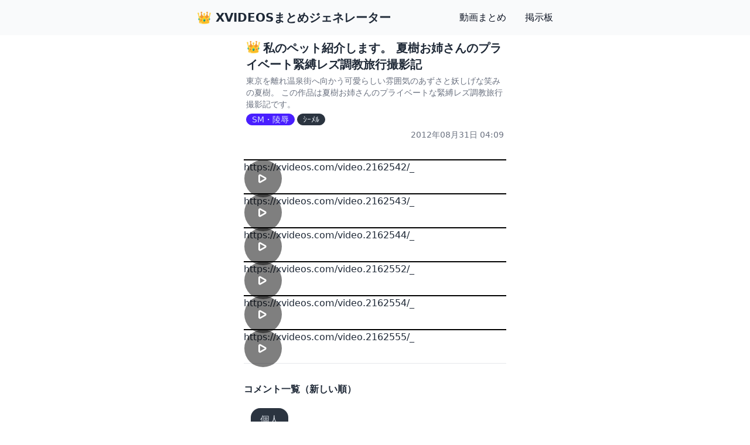

--- FILE ---
content_type: text/html; charset=utf-8
request_url: https://xvideosmtm.com/v/313/watashi_no_petto_shoukai_shi_masu_natsuki_o_neesan_no_puraibe-to_kinbaku_rezu_choukyou_ryokou_satsuei_ki
body_size: 4020
content:
<!DOCTYPE html><html lang="ja"><head><meta charSet="utf-8"/><meta name="viewport" content="width=device-width, initial-scale=1"/><link rel="stylesheet" href="/_next/static/css/bb4dad24a80803cd.css" data-precedence="next"/><link rel="preload" as="script" fetchPriority="low" href="/_next/static/chunks/webpack-facfb64f78722460.js"/><script src="/_next/static/chunks/fd9d1056-0e6d908b851c04fa.js" async=""></script><script src="/_next/static/chunks/23-d63cb51f6335f91a.js" async=""></script><script src="/_next/static/chunks/main-app-bc3f24ae5a81ab74.js" async=""></script><script src="/_next/static/chunks/app/layout-69e68607748ebe2c.js" async=""></script><script src="/_next/static/chunks/648-69ad618686a1c088.js" async=""></script><script src="/_next/static/chunks/app/not-found-5a8115d9abc6ebc8.js" async=""></script><script src="/_next/static/chunks/app/(videos)/v/%5B%5B...ids%5D%5D/page-74da4582962fe6b8.js" async=""></script><title>私のペット紹介します。 夏樹お姉さんのプライベート緊縛レズ調教旅行撮影記 | XVIDEOSまとめジェネレーター</title><meta name="description" content="東京を離れ温泉街へ向かう可愛らしい雰囲気のあずさと妖しげな笑みの夏樹。この作品は夏樹お姉さんのプライベートな緊縛レズ調教旅行撮影記です。"/><link rel="icon" href="/favicon.ico" type="image/x-icon" sizes="16x16"/><script src="/_next/static/chunks/polyfills-42372ed130431b0a.js" noModule=""></script></head><body class="antialiased"><div><nav class="border-gray-200 bg-gray-50 dark:bg-gray-800 dark:border-gray-700 fixed w-full top-0 z-10"><div class="max-w-screen-sm flex flex-wrap items-center justify-between mx-auto p-4"><a href="https://xvideosmtm.com/" class="flex items-center space-x-3 rtl:space-x-reverse"><span class="self-center text-xl font-semibold whitespace-nowrap dark:text-white">👑 XVIDEOSまとめジェネレーター</span></a><button data-collapse-toggle="navbar-solid-bg" type="button" class="inline-flex items-center p-2 w-10 h-10 justify-center text-sm text-gray-500 rounded-lg md:hidden hover:bg-gray-100 focus:outline-none focus:ring-2 focus:ring-gray-200 dark:text-gray-400 dark:hover:bg-gray-700 dark:focus:ring-gray-600" aria-controls="navbar-solid-bg" aria-expanded="false"><span class="sr-only">Open main menu</span><svg class="w-5 h-5" aria-hidden="true" xmlns="http://www.w3.org/2000/svg" fill="none" viewBox="0 0 17 14"><path stroke="currentColor" stroke-linecap="round" stroke-linejoin="round" stroke-width="2" d="M1 1h15M1 7h15M1 13h15"></path></svg></button><div class="hidden w-full md:block md:w-auto" id="navbar-solid-bg"><ul class="flex flex-col font-medium mt-4 rounded-lg bg-gray-50 md:space-x-8 rtl:space-x-reverse md:flex-row md:mt-0 md:border-0 md:bg-transparent dark:bg-gray-800 md:dark:bg-transparent dark:border-gray-700"><li><a href="https://xvideosmtm.com/" class="block py-2 px-3 md:p-0 text-gray-900 rounded hover:bg-gray-100 md:hover:bg-transparent md:border-0 md:hover:text-blue-700 dark:text-white md:dark:hover:text-blue-500 dark:hover:bg-gray-700 dark:hover:text-white md:dark:hover:bg-transparent">動画まとめ</a></li><li><a href="https://bbs.xvideosmtm.com/" class="block py-2 px-3 md:p-0 text-gray-900 rounded hover:bg-gray-100 md:hover:bg-transparent md:border-0 md:hover:text-blue-700 dark:text-white md:dark:hover:text-blue-500 dark:hover:bg-gray-700 dark:hover:text-white md:dark:hover:bg-transparent">掲示板</a></li></ul></div></div></nav><div class="container mx-auto pt-20 md:pt-16"><div><div class="max-w-md mx-auto"><div class="m-1"><h1 class="my-1 font-bold text-xl"><span class="mr-1 relative -top-0.5">👑</span>私のペット紹介します。 夏樹お姉さんのプライベート緊縛レズ調教旅行撮影記</h1><div class="text-gray-500 text-sm">東京を離れ温泉街へ向かう可愛らしい雰囲気のあずさと妖しげな笑みの夏樹。
この作品は夏樹お姉さんのプライベートな緊縛レズ調教旅行撮影記です。</div><div class="my-1"><span class="badge badge-primary">SM・陵辱</span><span class="badge badge-neutral ml-1">ｼｰﾒﾙ</span></div><div class="text-right text-sm text-gray-500">2012年08月31日 04:09</div></div><div><div class="my-8"><div class="w-full aspect-video border-black border bg-black"><div> </div></div><div class="max-w-full truncate"><a href="https://xvideos.com/video.2162542/_" target="_blank" rel="noopener" class="truncate">https://xvideos.com/video.2162542/_</a></div></div><div class="my-8"><div class="w-full aspect-video border-black border bg-black"><div> </div></div><div class="max-w-full truncate"><a href="https://xvideos.com/video.2162543/_" target="_blank" rel="noopener" class="truncate">https://xvideos.com/video.2162543/_</a></div></div><div class="my-8"><div class="w-full aspect-video border-black border bg-black"><div> </div></div><div class="max-w-full truncate"><a href="https://xvideos.com/video.2162544/_" target="_blank" rel="noopener" class="truncate">https://xvideos.com/video.2162544/_</a></div></div><div class="my-8"><div class="w-full aspect-video border-black border bg-black"><div> </div></div><div class="max-w-full truncate"><a href="https://xvideos.com/video.2162552/_" target="_blank" rel="noopener" class="truncate">https://xvideos.com/video.2162552/_</a></div></div><div class="my-8"><div class="w-full aspect-video border-black border bg-black"><div> </div></div><div class="max-w-full truncate"><a href="https://xvideos.com/video.2162554/_" target="_blank" rel="noopener" class="truncate">https://xvideos.com/video.2162554/_</a></div></div><div class="my-8"><div class="w-full aspect-video border-black border bg-black"><div> </div></div><div class="max-w-full truncate"><a href="https://xvideos.com/video.2162555/_" target="_blank" rel="noopener" class="truncate">https://xvideos.com/video.2162555/_</a></div></div></div><hr class="my-8"/><div><h2 class="font-bold mb-4">コメント一覧（新しい順）</h2><div class="my-2"><div class="chat chat-start text-wrap break-words"><div class="chat-header"><time class="text-xs opacity-50"></time></div><div class="chat-bubble">個人</div><div class="chat-footer opacity-50">[5]  95521 - 2018年10月09日 23:08</div></div></div><div class="my-2"><div class="chat chat-start text-wrap break-words"><div class="chat-header"><time class="text-xs opacity-50"></time></div><div class="chat-bubble">ペット</div><div class="chat-footer opacity-50">[4]  f2933 - 2014年07月09日 10:42</div></div></div><div class="my-2"><div class="chat chat-start text-wrap break-words"><div class="chat-header"><time class="text-xs opacity-50"></time></div><div class="chat-bubble">この人の縄には本当に愛があるな。</div><div class="chat-footer opacity-50">[3]  25c31 - 2013年07月23日 05:31</div></div></div><div class="my-2"><div class="chat chat-start text-wrap break-words"><div class="chat-header"><time class="text-xs opacity-50"></time></div><div class="chat-bubble">dilldo</div><div class="chat-footer opacity-50">[2]  05ad2 - 2013年07月22日 07:05</div></div></div><div class="my-2"><div class="chat chat-start text-wrap break-words"><div class="chat-header"><time class="text-xs opacity-50"></time></div><div class="chat-bubble">踊り子115号 東京12:00発 185系</div><div class="chat-footer opacity-50">[1]  d226b - 2013年05月23日 22:21</div></div></div></div></div></div></div></div><script src="/_next/static/chunks/webpack-facfb64f78722460.js" async=""></script><script>(self.__next_f=self.__next_f||[]).push([0]);self.__next_f.push([2,null])</script><script>self.__next_f.push([1,"1:HL[\"/_next/static/css/bb4dad24a80803cd.css\",\"style\"]\n"])</script><script>self.__next_f.push([1,"2:I[5751,[],\"\"]\n5:I[9275,[],\"\"]\n7:I[1343,[],\"\"]\n8:I[4520,[\"185\",\"static/chunks/app/layout-69e68607748ebe2c.js\"],\"default\"]\n9:I[9391,[\"648\",\"static/chunks/648-69ad618686a1c088.js\",\"160\",\"static/chunks/app/not-found-5a8115d9abc6ebc8.js\"],\"default\"]\nb:I[6130,[],\"\"]\n6:[\"ids\",\"313/watashi_no_petto_shoukai_shi_masu_natsuki_o_neesan_no_puraibe-to_kinbaku_rezu_choukyou_ryokou_satsuei_ki\",\"oc\"]\nc:[]\n"])</script><script>self.__next_f.push([1,"0:[\"$\",\"$L2\",null,{\"buildId\":\"_h0maklT9HAk1iqOt3CeG\",\"assetPrefix\":\"\",\"urlParts\":[\"\",\"v\",\"313\",\"watashi_no_petto_shoukai_shi_masu_natsuki_o_neesan_no_puraibe-to_kinbaku_rezu_choukyou_ryokou_satsuei_ki\"],\"initialTree\":[\"\",{\"children\":[\"(videos)\",{\"children\":[\"v\",{\"children\":[[\"ids\",\"313/watashi_no_petto_shoukai_shi_masu_natsuki_o_neesan_no_puraibe-to_kinbaku_rezu_choukyou_ryokou_satsuei_ki\",\"oc\"],{\"children\":[\"__PAGE__\",{}]}]}]}]},\"$undefined\",\"$undefined\",true],\"initialSeedData\":[\"\",{\"children\":[\"(videos)\",{\"children\":[\"v\",{\"children\":[[\"ids\",\"313/watashi_no_petto_shoukai_shi_masu_natsuki_o_neesan_no_puraibe-to_kinbaku_rezu_choukyou_ryokou_satsuei_ki\",\"oc\"],{\"children\":[\"__PAGE__\",{},[[\"$L3\",\"$L4\",null],null],null]},[null,[\"$\",\"$L5\",null,{\"parallelRouterKey\":\"children\",\"segmentPath\":[\"children\",\"(videos)\",\"children\",\"v\",\"children\",\"$6\",\"children\"],\"error\":\"$undefined\",\"errorStyles\":\"$undefined\",\"errorScripts\":\"$undefined\",\"template\":[\"$\",\"$L7\",null,{}],\"templateStyles\":\"$undefined\",\"templateScripts\":\"$undefined\",\"notFound\":\"$undefined\",\"notFoundStyles\":\"$undefined\"}]],null]},[null,[\"$\",\"$L5\",null,{\"parallelRouterKey\":\"children\",\"segmentPath\":[\"children\",\"(videos)\",\"children\",\"v\",\"children\"],\"error\":\"$undefined\",\"errorStyles\":\"$undefined\",\"errorScripts\":\"$undefined\",\"template\":[\"$\",\"$L7\",null,{}],\"templateStyles\":\"$undefined\",\"templateScripts\":\"$undefined\",\"notFound\":\"$undefined\",\"notFoundStyles\":\"$undefined\"}]],null]},[null,[\"$\",\"$L5\",null,{\"parallelRouterKey\":\"children\",\"segmentPath\":[\"children\",\"(videos)\",\"children\"],\"error\":\"$undefined\",\"errorStyles\":\"$undefined\",\"errorScripts\":\"$undefined\",\"template\":[\"$\",\"$L7\",null,{}],\"templateStyles\":\"$undefined\",\"templateScripts\":\"$undefined\",\"notFound\":\"$undefined\",\"notFoundStyles\":\"$undefined\"}]],null]},[[[[\"$\",\"link\",\"0\",{\"rel\":\"stylesheet\",\"href\":\"/_next/static/css/bb4dad24a80803cd.css\",\"precedence\":\"next\",\"crossOrigin\":\"$undefined\"}]],[\"$\",\"html\",null,{\"lang\":\"ja\",\"children\":[\"$\",\"body\",null,{\"className\":\"antialiased\",\"children\":[\"$\",\"div\",null,{\"children\":[[\"$\",\"$L8\",null,{\"siteType\":\"base\"}],[\"$\",\"div\",null,{\"className\":\"container mx-auto pt-20 md:pt-16\",\"children\":[\"$\",\"div\",null,{\"children\":[\"$\",\"$L5\",null,{\"parallelRouterKey\":\"children\",\"segmentPath\":[\"children\"],\"error\":\"$undefined\",\"errorStyles\":\"$undefined\",\"errorScripts\":\"$undefined\",\"template\":[\"$\",\"$L7\",null,{}],\"templateStyles\":\"$undefined\",\"templateScripts\":\"$undefined\",\"notFound\":[\"$\",\"$L9\",null,{}],\"notFoundStyles\":[]}]}]}]]}]}]}]],null],null],\"couldBeIntercepted\":false,\"initialHead\":[null,\"$La\"],\"globalErrorComponent\":\"$b\",\"missingSlots\":\"$Wc\"}]\n"])</script><script>self.__next_f.push([1,"a:[[\"$\",\"meta\",\"0\",{\"name\":\"viewport\",\"content\":\"width=device-width, initial-scale=1\"}],[\"$\",\"meta\",\"1\",{\"charSet\":\"utf-8\"}],[\"$\",\"title\",\"2\",{\"children\":\"私のペット紹介します。 夏樹お姉さんのプライベート緊縛レズ調教旅行撮影記 | XVIDEOSまとめジェネレーター\"}],[\"$\",\"meta\",\"3\",{\"name\":\"description\",\"content\":\"東京を離れ温泉街へ向かう可愛らしい雰囲気のあずさと妖しげな笑みの夏樹。\\rこの作品は夏樹お姉さんのプライベートな緊縛レズ調教旅行撮影記です。\"}],[\"$\",\"link\",\"4\",{\"rel\":\"icon\",\"href\":\"/favicon.ico\",\"type\":\"image/x-icon\",\"sizes\":\"16x16\"}]]\n3:null\n"])</script><script>self.__next_f.push([1,"d:I[6951,[\"971\",\"static/chunks/app/(videos)/v/%5B%5B...ids%5D%5D/page-74da4582962fe6b8.js\"],\"default\"]\n"])</script><script>self.__next_f.push([1,"4:[\"$\",\"div\",null,{\"className\":\"max-w-md mx-auto\",\"children\":[[\"$\",\"div\",null,{\"className\":\"m-1\",\"children\":[[\"$\",\"h1\",null,{\"className\":\"my-1 font-bold text-xl\",\"children\":[[\"$\",\"span\",null,{\"className\":\"mr-1 relative -top-0.5\",\"children\":\"👑\"}],\"私のペット紹介します。 夏樹お姉さんのプライベート緊縛レズ調教旅行撮影記\"]}],[\"$\",\"div\",null,{\"className\":\"text-gray-500 text-sm\",\"children\":\"東京を離れ温泉街へ向かう可愛らしい雰囲気のあずさと妖しげな笑みの夏樹。\\r\\nこの作品は夏樹お姉さんのプライベートな緊縛レズ調教旅行撮影記です。\"}],[\"$\",\"div\",null,{\"className\":\"my-1\",\"children\":[[\"$\",\"span\",null,{\"className\":\"badge badge-primary\",\"children\":\"SM・陵辱\"}],[[\"$\",\"span\",\"ｼｰﾒﾙ\",{\"className\":\"badge badge-neutral ml-1\",\"children\":\"ｼｰﾒﾙ\"}]]]}],[\"$\",\"div\",null,{\"className\":\"text-right text-sm text-gray-500\",\"children\":\"2012年08月31日 04:09\"}]]}],[\"$\",\"div\",null,{\"children\":[[\"$\",\"div\",\"1535\",{\"className\":\"my-8\",\"children\":[\"$\",\"$Ld\",null,{\"video_idx\":\"2162542\",\"token\":\"eyJhbGciOiJIUzI1NiIsInR5cCI6IkpXVCJ9.eyJpZHgiOiIyMTYyNTQyIiwiaWF0IjoxNzY1OTgzMzQzLCJleHAiOjE3NjU5ODY5NDN9.dDtK_DJuJYYYPP5YnkZt9qAmoqkRXPHZaGKISAJ50fw\"}]}],[\"$\",\"div\",\"1536\",{\"className\":\"my-8\",\"children\":[\"$\",\"$Ld\",null,{\"video_idx\":\"2162543\",\"token\":\"eyJhbGciOiJIUzI1NiIsInR5cCI6IkpXVCJ9.eyJpZHgiOiIyMTYyNTQzIiwiaWF0IjoxNzY1OTgzMzQzLCJleHAiOjE3NjU5ODY5NDN9._avPiouM0Y4OMpu4wpvqv08FX9yKaGnbQntMl8yfZPQ\"}]}],[\"$\",\"div\",\"1537\",{\"className\":\"my-8\",\"children\":[\"$\",\"$Ld\",null,{\"video_idx\":\"2162544\",\"token\":\"eyJhbGciOiJIUzI1NiIsInR5cCI6IkpXVCJ9.eyJpZHgiOiIyMTYyNTQ0IiwiaWF0IjoxNzY1OTgzMzQzLCJleHAiOjE3NjU5ODY5NDN9._lPwCf5HGjO-fWgsisLcWJZBzxsGRtxHtXL7FIH0rB8\"}]}],[\"$\",\"div\",\"1538\",{\"className\":\"my-8\",\"children\":[\"$\",\"$Ld\",null,{\"video_idx\":\"2162552\",\"token\":\"eyJhbGciOiJIUzI1NiIsInR5cCI6IkpXVCJ9.eyJpZHgiOiIyMTYyNTUyIiwiaWF0IjoxNzY1OTgzMzQzLCJleHAiOjE3NjU5ODY5NDN9.NdIMZP21jowEoafkipJ_3wtIJVs0GvoTPxklVqs4160\"}]}],[\"$\",\"div\",\"1539\",{\"className\":\"my-8\",\"children\":[\"$\",\"$Ld\",null,{\"video_idx\":\"2162554\",\"token\":\"eyJhbGciOiJIUzI1NiIsInR5cCI6IkpXVCJ9.eyJpZHgiOiIyMTYyNTU0IiwiaWF0IjoxNzY1OTgzMzQzLCJleHAiOjE3NjU5ODY5NDN9.2VvWdN3vqsDC36cVlxWJPj7faRGS5ag6P1CIoOh5Z-A\"}]}],[\"$\",\"div\",\"1540\",{\"className\":\"my-8\",\"children\":[\"$\",\"$Ld\",null,{\"video_idx\":\"2162555\",\"token\":\"eyJhbGciOiJIUzI1NiIsInR5cCI6IkpXVCJ9.eyJpZHgiOiIyMTYyNTU1IiwiaWF0IjoxNzY1OTgzMzQzLCJleHAiOjE3NjU5ODY5NDN9.1d3lQEqMogwJA88WeU4VDJHfhheYMMQpfw9bDBpp2fA\"}]}]]}],[\"$\",\"hr\",null,{\"className\":\"my-8\"}],[\"$\",\"div\",null,{\"children\":[[\"$\",\"h2\",null,{\"className\":\"font-bold mb-4\",\"children\":\"コメント一覧（新しい順）\"}],[[\"$\",\"div\",\"362701\",{\"className\":\"my-2\",\"children\":[\"$\",\"div\",null,{\"className\":\"chat chat-start text-wrap break-words\",\"children\":[[\"$\",\"div\",null,{\"className\":\"chat-header\",\"children\":[\"$undefined\",[\"$\",\"time\",null,{\"className\":\"text-xs opacity-50\",\"children\":\"$undefined\"}]]}],[\"$\",\"div\",null,{\"className\":\"chat-bubble\",\"children\":\"個人\"}],[\"$\",\"div\",null,{\"className\":\"chat-footer opacity-50\",\"children\":\"[5]  95521 - 2018年10月09日 23:08\"}]]}]}],[\"$\",\"div\",\"98400\",{\"className\":\"my-2\",\"children\":[\"$\",\"div\",null,{\"className\":\"chat chat-start text-wrap break-words\",\"children\":[[\"$\",\"div\",null,{\"className\":\"chat-header\",\"children\":[\"$undefined\",[\"$\",\"time\",null,{\"className\":\"text-xs opacity-50\",\"children\":\"$undefined\"}]]}],[\"$\",\"div\",null,{\"className\":\"chat-bubble\",\"children\":\"ペット\"}],[\"$\",\"div\",null,{\"className\":\"chat-footer opacity-50\",\"children\":\"[4]  f2933 - 2014年07月09日 10:42\"}]]}]}],[\"$\",\"div\",\"16966\",{\"className\":\"my-2\",\"children\":[\"$\",\"div\",null,{\"className\":\"chat chat-start text-wrap break-words\",\"children\":[[\"$\",\"div\",null,{\"className\":\"chat-header\",\"children\":[\"$undefined\",[\"$\",\"time\",null,{\"className\":\"text-xs opacity-50\",\"children\":\"$undefined\"}]]}],[\"$\",\"div\",null,{\"className\":\"chat-bubble\",\"children\":\"この人の縄には本当に愛があるな。\"}],[\"$\",\"div\",null,{\"className\":\"chat-footer opacity-50\",\"children\":\"[3]  25c31 - 2013年07月23日 05:31\"}]]}]}],[\"$\",\"div\",\"16818\",{\"className\":\"my-2\",\"children\":[\"$\",\"div\",null,{\"className\":\"chat chat-start text-wrap break-words\",\"children\":[[\"$\",\"div\",null,{\"className\":\"chat-header\",\"children\":[\"$undefined\",[\"$\",\"time\",null,{\"className\":\"text-xs opacity-50\",\"children\":\"$undefined\"}]]}],[\"$\",\"div\",null,{\"className\":\"chat-bubble\",\"children\":\"dilldo\"}],[\"$\",\"div\",null,{\"className\":\"chat-footer opacity-50\",\"children\":\"[2]  05ad2 - 2013年07月22日 07:05\"}]]}]}],[\"$\",\"div\",\"9980\",{\"className\":\"my-2\",\"children\":[\"$\",\"div\",null,{\"className\":\"chat chat-start text-wrap break-words\",\"children\":[[\"$\",\"div\",null,{\"className\":\"chat-header\",\"children\":[\"$undefined\",[\"$\",\"time\",null,{\"className\":\"text-xs opacity-50\",\"children\":\"$undefined\"}]]}],[\"$\",\"div\",null,{\"className\":\"chat-bubble\",\"children\":\"踊り子115号 東京12:00発 185系\"}],[\"$\",\"div\",null,{\"className\":\"chat-footer opacity-50\",\"children\":\"[1]  d226b - 2013年05月23日 22:21\"}]]}]}]]]}]]}]\n"])</script><script defer src="https://static.cloudflareinsights.com/beacon.min.js/vcd15cbe7772f49c399c6a5babf22c1241717689176015" integrity="sha512-ZpsOmlRQV6y907TI0dKBHq9Md29nnaEIPlkf84rnaERnq6zvWvPUqr2ft8M1aS28oN72PdrCzSjY4U6VaAw1EQ==" data-cf-beacon='{"version":"2024.11.0","token":"3eb52ce28d8a41c785320a48a5a7d9e7","r":1,"server_timing":{"name":{"cfCacheStatus":true,"cfEdge":true,"cfExtPri":true,"cfL4":true,"cfOrigin":true,"cfSpeedBrain":true},"location_startswith":null}}' crossorigin="anonymous"></script>
</body></html>

--- FILE ---
content_type: application/javascript; charset=UTF-8
request_url: https://xvideosmtm.com/_next/static/chunks/app/not-found-5a8115d9abc6ebc8.js
body_size: 399
content:
(self.webpackChunk_N_E=self.webpackChunk_N_E||[]).push([[160],{3844:function(A,e,t){Promise.resolve().then(t.bind(t,9391))},9391:function(A,e,t){"use strict";t.r(e),t.d(e,{default:function(){return c}});var a=t(7437),l=t(6648),s=t(2265),n={src:"/_next/static/media/gonsan.ca5692b6.jpg",height:250,width:159,blurDataURL:"[data-uri]",blurWidth:5,blurHeight:8};function c(){let[A,e]=(0,s.useState)(0);return(0,s.useEffect)(()=>{let t=setInterval(()=>{e(A=>A+1),A>=100&&e(-40)},200);return()=>clearInterval(t)},[A]),(0,a.jsx)("div",{className:"relative overflow-hidden",children:(0,a.jsxs)("div",{className:"flex flex-col relative",style:{left:"".concat(A,"vw"),width:"40vw"},children:[(0,a.jsx)("div",{className:"text-lg font-bold",children:"404 NOT FOUND"}),(0,a.jsx)(l.default,{className:"w-full",src:n,alt:"404"})]})})}}},function(A){A.O(0,[648,478,23,744],function(){return A(A.s=3844)}),_N_E=A.O()}]);

--- FILE ---
content_type: application/javascript; charset=UTF-8
request_url: https://xvideosmtm.com/_next/static/chunks/app/layout-69e68607748ebe2c.js
body_size: 930
content:
(self.webpackChunk_N_E=self.webpackChunk_N_E||[]).push([[185],{2639:function(e,r,t){Promise.resolve().then(t.t.bind(t,3054,23)),Promise.resolve().then(t.bind(t,4520))},4520:function(e,r,t){"use strict";t.d(r,{default:function(){return s}});var n=t(7437),a=t(7771);function s(e){let{siteType:r}=e,t="bbs"===r?{title:"\uD83D\uDCAD XVIDEOSまとめ掲示板",link:(0,a.fE)()}:{title:"\uD83D\uDC51 XVIDEOSまとめジェネレーター",link:(0,a.FH)()};return(0,n.jsx)("nav",{className:"border-gray-200 bg-gray-50 dark:bg-gray-800 dark:border-gray-700 fixed w-full top-0 z-10",children:(0,n.jsxs)("div",{className:"max-w-screen-sm flex flex-wrap items-center justify-between mx-auto p-4",children:[(0,n.jsx)("a",{href:t.link,className:"flex items-center space-x-3 rtl:space-x-reverse",children:(0,n.jsx)("span",{className:"self-center text-xl font-semibold whitespace-nowrap dark:text-white",children:t.title})}),(0,n.jsxs)("button",{"data-collapse-toggle":"navbar-solid-bg",type:"button",className:"inline-flex items-center p-2 w-10 h-10 justify-center text-sm text-gray-500 rounded-lg md:hidden hover:bg-gray-100 focus:outline-none focus:ring-2 focus:ring-gray-200 dark:text-gray-400 dark:hover:bg-gray-700 dark:focus:ring-gray-600","aria-controls":"navbar-solid-bg","aria-expanded":"false",onClick:()=>{var e;null===(e=document.getElementById("navbar-solid-bg"))||void 0===e||e.classList.toggle("hidden")},children:[(0,n.jsx)("span",{className:"sr-only",children:"Open main menu"}),(0,n.jsx)("svg",{className:"w-5 h-5","aria-hidden":"true",xmlns:"http://www.w3.org/2000/svg",fill:"none",viewBox:"0 0 17 14",children:(0,n.jsx)("path",{stroke:"currentColor",strokeLinecap:"round",strokeLinejoin:"round",strokeWidth:"2",d:"M1 1h15M1 7h15M1 13h15"})})]}),(0,n.jsx)("div",{className:"hidden w-full md:block md:w-auto",id:"navbar-solid-bg",children:(0,n.jsxs)("ul",{className:"flex flex-col font-medium mt-4 rounded-lg bg-gray-50 md:space-x-8 rtl:space-x-reverse md:flex-row md:mt-0 md:border-0 md:bg-transparent dark:bg-gray-800 md:dark:bg-transparent dark:border-gray-700",children:[(0,n.jsx)("li",{children:(0,n.jsx)("a",{href:(0,a.FH)(),className:"block py-2 px-3 md:p-0 text-gray-900 rounded hover:bg-gray-100 md:hover:bg-transparent md:border-0 md:hover:text-blue-700 dark:text-white md:dark:hover:text-blue-500 dark:hover:bg-gray-700 dark:hover:text-white md:dark:hover:bg-transparent",children:"動画まとめ"})}),(0,n.jsx)("li",{children:(0,n.jsx)("a",{href:(0,a.fE)(),className:"block py-2 px-3 md:p-0 text-gray-900 rounded hover:bg-gray-100 md:hover:bg-transparent md:border-0 md:hover:text-blue-700 dark:text-white md:dark:hover:text-blue-500 dark:hover:bg-gray-700 dark:hover:text-white md:dark:hover:bg-transparent",children:"掲示板"})})]})})]})})}},7771:function(e,r,t){"use strict";t.d(r,{FH:function(){return o},fE:function(){return l},Lx:function(){return i}});let n="xvideosmtm.com",a="bbs.xvideosmtm.com",s="https",d={base:"".concat(s,"://").concat(n),bbs:"".concat(s,"://").concat(a)},o=function(){let e=arguments.length>0&&void 0!==arguments[0]?arguments[0]:"/";return d.base+e},l=function(){let e=arguments.length>0&&void 0!==arguments[0]?arguments[0]:"/";return d.bbs+e},i=function(e){let r=arguments.length>1&&void 0!==arguments[1]?arguments[1]:"_";return"https://xvideos.com/video.".concat(e,"/").concat(r)}},3054:function(){}},function(e){e.O(0,[141,478,23,744],function(){return e(e.s=2639)}),_N_E=e.O()}]);

--- FILE ---
content_type: application/javascript; charset=UTF-8
request_url: https://xvideosmtm.com/_next/static/chunks/app/(videos)/v/%5B%5B...ids%5D%5D/page-74da4582962fe6b8.js
body_size: 702
content:
(self.webpackChunk_N_E=self.webpackChunk_N_E||[]).push([[971],{5888:function(e,t,n){Promise.resolve().then(n.bind(n,6951))},6951:function(e,t,n){"use strict";n.d(t,{default:function(){return s}});var l=n(7437),c=n(2265),o=n(7771);let r=e=>"https://www.xvideos.com/embedframe/".concat(e);function s(e){let{token:t,video_idx:n}=e,[s,a]=(0,c.useState)(void 0),[u,d]=(0,c.useState)(!1);(0,c.useEffect)(()=>{let{signal:e}=new AbortController;a(void 0),fetch("/api/getflv/".concat(t),{signal:e}).then(e=>{e.ok?e.json().then(a):a(null)}).catch(()=>a(null))},[t,n]);let f=(null==s?void 0:s.link_url)||(0,o.Lx)(n);return(0,l.jsxs)(l.Fragment,{children:[(0,l.jsx)("div",{className:"w-full aspect-video border-black border bg-black",children:void 0===s&&(0,l.jsx)("div",{children:"\xa0"})||s&&!u&&(0,l.jsx)("a",{href:"#",onClick:e=>{e.preventDefault(),d(!0)},children:(0,l.jsxs)("div",{className:"w-full relative aspect-video",children:[(0,l.jsx)("img",{src:s.big_thumb_url,className:"w-full aspect-video object-cover",alt:"",onError:()=>d(!0)}),(0,l.jsx)(i,{})]})})||(0,l.jsx)("iframe",{className:"w-full aspect-video border-black border bg-black",src:r(n),allowFullScreen:!0,onError:e=>console.log("\uD83C\uDF4F",e)})}),f&&(0,l.jsx)("div",{className:"max-w-full truncate",children:(0,l.jsx)("a",{href:f,target:"_blank",rel:"noopener",className:"truncate",children:f})})]})}let i=()=>(0,l.jsx)("div",{className:"absolute inset-0 flex items-center justify-center",children:(0,l.jsx)("button",{className:"bg-black bg-opacity-50 rounded-full p-4",children:(0,l.jsx)("svg",{xmlns:"http://www.w3.org/2000/svg",fill:"none",viewBox:"0 0 24 24",stroke:"white",className:"w-8 h-8",children:(0,l.jsx)("path",{strokeLinecap:"round",strokeLinejoin:"round",strokeWidth:"2",d:"M14.752 11.168l-6.502-3.656A1 1 0 007 8.397v7.205a1 1 0 001.25.968l6.502-3.656a1 1 0 000-1.74z"})})})})},7771:function(e,t,n){"use strict";n.d(t,{FH:function(){return s},fE:function(){return i},Lx:function(){return a}});let l="xvideosmtm.com",c="bbs.xvideosmtm.com",o="https",r={base:"".concat(o,"://").concat(l),bbs:"".concat(o,"://").concat(c)},s=function(){let e=arguments.length>0&&void 0!==arguments[0]?arguments[0]:"/";return r.base+e},i=function(){let e=arguments.length>0&&void 0!==arguments[0]?arguments[0]:"/";return r.bbs+e},a=function(e){let t=arguments.length>1&&void 0!==arguments[1]?arguments[1]:"_";return"https://xvideos.com/video.".concat(e,"/").concat(t)}}},function(e){e.O(0,[478,23,744],function(){return e(e.s=5888)}),_N_E=e.O()}]);